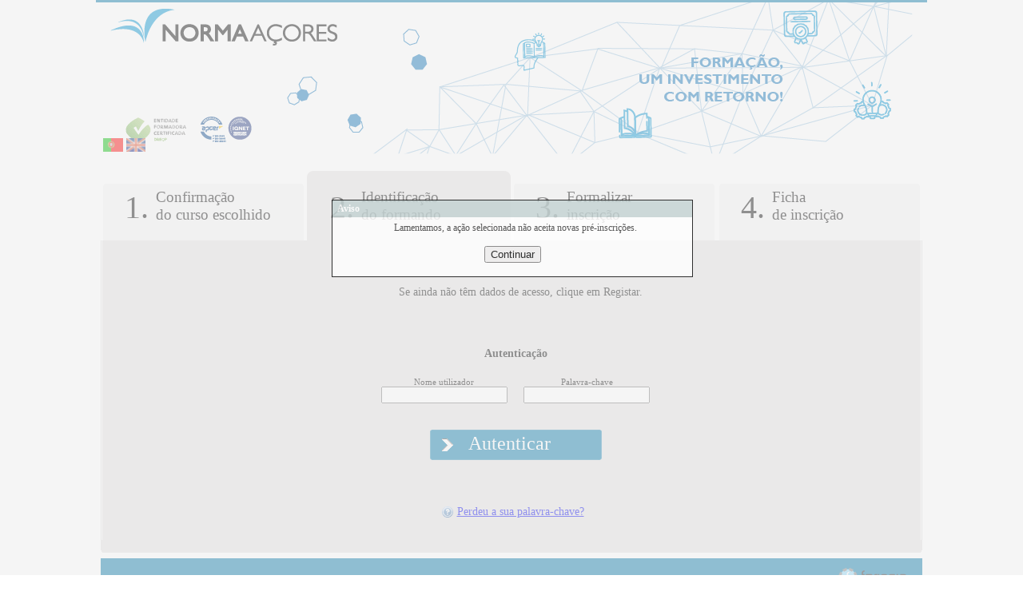

--- FILE ---
content_type: text/html; charset=utf-8
request_url: https://formacao.norma-acores.pt/Inscricoes/Candidaturas/SecretariaLogin.aspx?idCaracterizacao=35&idAccao=51
body_size: 138452
content:


<!DOCTYPE html PUBLIC "-//W3C//DTD XHTML 1.0 Transitional//EN" "http://www.w3.org/TR/xhtml1/DTD/xhtml1-transitional.dtd">

<html xmlns="http://www.w3.org/1999/xhtml">
<head><title>
	Norma-Açores - Serviço de Inscrições Online – Secretaria Online Forinsia
</title><link href="../../css/inscricoes.css" type="text/css" rel="stylesheet" />
    <script type="text/javascript" src="../../Scripts/jquery-3.6.3.min.js"></script>
    <script type="text/javascript" src="../../Scripts/ForinsiaAjaxRequests.js"></script>
    <script type="text/javascript" src="../../Scripts/utils.js"></script>
    <link href="../../Scripts/jquery.tooltip.css" type="text/css" rel="stylesheet" />

    <style type="text/css">
        .bg_option_sbmeter
        {
            margin-left: 65px;
	        width: 248px;
	        height: 61px;
	        background-image: url('../../Imgs/Secretaria/layout/bg_option_1_nobg.png');
	        background-repeat: no-repeat;
	        text-align: left;
	        padding-top: 24px;
	        padding-left: 40px;
        }
        .opText_
        {
            font-size:18pt;
	        font-family:Calibri;
	        color:#FFFFFF;
	        text-align:left;
	        padding-left:0.5em;
	        text-decoration:none;
        }
    </style>
    <style type="text/css">
            #waitpls {
                background-color: black;
                opacity: 0.7;
                height: 100%;
                width: 100%;
                text-align: center;
                position: fixed;
                display: flex;
                top: 0;
                z-index: 10;
                justify-content: space-evenly;
            }
            
            
            
            .Waitdisplayed {
                width: 150px;
                height: 150px;
                margin: auto;
            }
    
        </style>
    <script type="text/javascript" async src="https://www.googletagmanager.com/gtag/js?id=''"></script> 
    <script type="text/javascript"> window.dataLayer = window.dataLayer || []; function gtag() { dataLayer.push(arguments); } gtag('js', new Date()); gtag('config', ''); </script>

</head>
<body>
<div class="fxtop">
    <div class="fxtopinside">
    </div>
</div>
<form name="frmMain" method="post" action="./SecretariaLogin.aspx?idCaracterizacao=35&amp;idAccao=51" onkeypress="javascript:return WebForm_FireDefaultButton(event, 'btnRegistar')" id="frmMain">
<div>
<input type="hidden" name="winAvisos" id="winAvisos" value="0" />
<input type="hidden" name="__EVENTTARGET" id="__EVENTTARGET" value="" />
<input type="hidden" name="__EVENTARGUMENT" id="__EVENTARGUMENT" value="" />
<input type="hidden" name="__VIEWSTATE" id="__VIEWSTATE" value="/[base64]/////[base64]/////[base64]/[base64]/[base64]/[base64]/[base64]/[base64]/ZAIHDxYCHwdoFggCAQ8WAh8BBRzDiSBhc3NvY2lhZG8gTm9ybWEtQcOnb3JlcyA/[base64]/hbuXRswvb8l05WPQ+Yxb5ZmxD3JIrteMZnOz83" />
</div>

<script type="text/javascript">
//<![CDATA[
var theForm = document.forms['frmMain'];
if (!theForm) {
    theForm = document.frmMain;
}
function __doPostBack(eventTarget, eventArgument) {
    if (!theForm.onsubmit || (theForm.onsubmit() != false)) {
        theForm.__EVENTTARGET.value = eventTarget;
        theForm.__EVENTARGUMENT.value = eventArgument;
        theForm.submit();
    }
}
//]]>
</script>


<script src="/WebResource.axd?d=jdprQpRK2fXO96aehoIzP6WPzh9WPSfD0smuBEKvXNceTzZEEOl8vu7GUDZlJ_YZS9WJxNeVqzekjBzotxNQMQC1tYX7xNPY7wnricXblxw1&amp;t=638901572248157332" type="text/javascript"></script>


<script type="text/javascript">
//<![CDATA[
var __cultureInfo = {"name":"pt-PT","numberFormat":{"CurrencyDecimalDigits":2,"CurrencyDecimalSeparator":",","IsReadOnly":true,"CurrencyGroupSizes":[3],"NumberGroupSizes":[3],"PercentGroupSizes":[3],"CurrencyGroupSeparator":" ","CurrencySymbol":"€","NaNSymbol":"NaN","CurrencyNegativePattern":8,"NumberNegativePattern":1,"PercentPositivePattern":1,"PercentNegativePattern":1,"NegativeInfinitySymbol":"-∞","NegativeSign":"-","NumberDecimalDigits":2,"NumberDecimalSeparator":",","NumberGroupSeparator":" ","CurrencyPositivePattern":3,"PositiveInfinitySymbol":"∞","PositiveSign":"+","PercentDecimalDigits":2,"PercentDecimalSeparator":",","PercentGroupSeparator":" ","PercentSymbol":"%","PerMilleSymbol":"‰","NativeDigits":["0","1","2","3","4","5","6","7","8","9"],"DigitSubstitution":1},"dateTimeFormat":{"AMDesignator":"","Calendar":{"MinSupportedDateTime":"\/Date(-62135596800000)\/","MaxSupportedDateTime":"\/Date(253402300799999)\/","AlgorithmType":1,"CalendarType":1,"Eras":[1],"TwoDigitYearMax":2029,"IsReadOnly":true},"DateSeparator":"/","FirstDayOfWeek":0,"CalendarWeekRule":2,"FullDateTimePattern":"d\u0027 de \u0027MMMM\u0027 de \u0027yyyy HH:mm:ss","LongDatePattern":"d\u0027 de \u0027MMMM\u0027 de \u0027yyyy","LongTimePattern":"HH:mm:ss","MonthDayPattern":"d \u0027de\u0027 MMMM","PMDesignator":"","RFC1123Pattern":"ddd, dd MMM yyyy HH\u0027:\u0027mm\u0027:\u0027ss \u0027GMT\u0027","ShortDatePattern":"dd/MM/yyyy","ShortTimePattern":"HH:mm","SortableDateTimePattern":"yyyy\u0027-\u0027MM\u0027-\u0027dd\u0027T\u0027HH\u0027:\u0027mm\u0027:\u0027ss","TimeSeparator":":","UniversalSortableDateTimePattern":"yyyy\u0027-\u0027MM\u0027-\u0027dd HH\u0027:\u0027mm\u0027:\u0027ss\u0027Z\u0027","YearMonthPattern":"MMMM\u0027 de \u0027yyyy","AbbreviatedDayNames":["dom","seg","ter","qua","qui","sex","sáb"],"ShortestDayNames":["D","S","T","Q","Q","S","S"],"DayNames":["domingo","segunda-feira","terça-feira","quarta-feira","quinta-feira","sexta-feira","sábado"],"AbbreviatedMonthNames":["jan","fev","mar","abr","mai","jun","jul","ago","set","out","nov","dez",""],"MonthNames":["janeiro","fevereiro","março","abril","maio","junho","julho","agosto","setembro","outubro","novembro","dezembro",""],"IsReadOnly":true,"NativeCalendarName":"Calendário gregoriano","AbbreviatedMonthGenitiveNames":["jan","fev","mar","abr","mai","jun","jul","ago","set","out","nov","dez",""],"MonthGenitiveNames":["janeiro","fevereiro","março","abril","maio","junho","julho","agosto","setembro","outubro","novembro","dezembro",""]},"eras":[1,"d.C.",null,0]};//]]>
</script>

<script src="/ScriptResource.axd?d=7Ayn7OsBVO3cfhpQiLVj8y4noysDmQY3Wps9gpYEbqNalMDwk3upK2RTP_jmfs0kHshfHvLld390tUlGjKQMwNoTi2JNvgO7aSNtmLXcfOnCoewWcJJdKjoHackq8ht-KRD-rN7NJN_8iK7nfAuEuhV8th1DV7tsNHZCsrsfyck1&amp;t=5c0e0825" type="text/javascript"></script>
<script src="/ScriptResource.axd?d=SPCRCyyxzC_TaIz4ZGN6Ltfb7LWHf_OucqSotYoEz52ELwe9kItrrCpXrDE-I_77oVnuclq1OZ9zmopjWPh-oGamETwisIU-LIvhf0Xk1kUTrY4p05L3wN3Yz7yi-ea4codHTtoVEmnEEQ2mrzYNJkNm77TSgQv_kRLAWoxq4epTdlngeuUBxDgxehE9OfzH0&amp;t=5c0e0825" type="text/javascript"></script>
<script src="/ScriptResource.axd?d=7gDnO4QDlIcSPNBGOjwTOYD3TiphZnjlrP8pI3G0qcDVRItX_XxUnYQPruvHlNhoAwNKY759pksJ4bP7f31kbrCWcBud1UyjmGUVOp5C27lQQk2x7yn0B2mCckDZGoG7SLwJKalBoyjYZf7oNFXq39ZxBQ6XTIWSXWSPROVFgvw1&amp;t=5f915bbd" type="text/javascript"></script>
<script src="/ScriptResource.axd?d=5zHR6uEXQqQkHCaW0UFapU89Au5RqGASCwAZnCqRdt603Aip8a2V6BpPAzC26EMerPRwCNOESEhjx99lwJgD7Ipuf_m9pz2HtSMjh9djhHdkP3Ef4oiterK1sJsTmSEh0&amp;t=62811e90" type="text/javascript"></script>
<script src="../../Scripts/Menu.js" type="text/javascript"></script>
<script src="/ScriptResource.axd?d=LlpzHoZc0s3kOdQuso7a-wQz6rf6eMwDne4jCxdWLwbXv9Y8HJQo9i2UDfl5LjwC6S0lSEC568NGmOhdKl91Wf1ZlqerQ01JMzUgk1H7I8htVRVqdkUs5KHe_YnriESqcLOH9Z-uT-zzAyOD7-VADG-xPsAgR13Lyacsyzynng41&amp;t=5f915bbd" type="text/javascript"></script>
<script src="/ScriptResource.axd?d=bxN7LDjwpYtzm2cc66V1OR84a2hzcmZsW_Gi-1X5A9QsGFmXeujEQNoQ1PtK6rhRyxqsFTF-0UnjxaaO6XUURkWH_FlNI68BIMaJwkZdHuAbBImQD83H4UoKr5N_eDRF8mkotXXjfiJ389Cfu6MDruVBbDesPenJSDPXVPUU8dw1&amp;t=5f915bbd" type="text/javascript"></script>
<script src="/ScriptResource.axd?d=auxFme0M6KClAxhC5vIReJYAoa_MM_hkiUt_BPkEGzLQDZDIvJNBc9g7fP6fAhbNQrQD5N1DOj1H14QuFLzl1RjWP1-6-eDqsV_Fa2Qwr7sT3XIGdkLRHBXpKTvrTQHZf6VhqHBYGvJu4RrCspO45DWC4gYVgqexdR54CEkyc_PHVQKqRWmrn0-7NvvNl6Jh0&amp;t=5f915bbd" type="text/javascript"></script>
<script src="/ScriptResource.axd?d=Y0dby6VN-lcvvCbS3VUCbd-E0NLGfxo5U9ZzHso2MfV5yqaGBXrbY2PMM3y4A-9VVmN2FepiNaIzlBHyQA0eRz984LprKvhAG0n2SZlOC1GQPlW7NF_jfmh_VdNAB51L7Q2_ejkF2oe5e_sF49Y54ag75E9xL4RUfCf35SAI7jp4Ru3QcahZcJCrSlb08M7l0&amp;t=5f915bbd" type="text/javascript"></script>
<script src="/ScriptResource.axd?d=fPNrt_H-lXrXx5dsoEfRiUxDLIPNlaO9vuvovjEoPP--7LWjSFJiL5rB-F4NHZuUo6q37iVi-n5oHF6fC903XskefRWVXGdZmr8yMbiJw8i4MDqWD4sRfi7EmUcISlDYKg1-arvUKUZqwsVwdboW8XIbxg0_QfAPSVn47TaA5N41&amp;t=5f915bbd" type="text/javascript"></script>
<script src="../../WS/Contextualizador.asmx/js" type="text/javascript"></script>
<script src="/WebResource.axd?d=iSrZeSiwE33bnx3_QwqIRu991uZjvmiePa6rPJKs1k7A-w7-V2tQJgHASGfqnFlpPimNnvzPD5hL56LUk7Pnua6FuSL3pvbEzeSpjqLyZME1&amp;t=638901572248157332" type="text/javascript"></script>
<div>

	<input type="hidden" name="__VIEWSTATEGENERATOR" id="__VIEWSTATEGENERATOR" value="26A54AD7" />
	<input type="hidden" name="__SCROLLPOSITIONX" id="__SCROLLPOSITIONX" value="0" />
	<input type="hidden" name="__SCROLLPOSITIONY" id="__SCROLLPOSITIONY" value="0" />
	<input type="hidden" name="__EVENTVALIDATION" id="__EVENTVALIDATION" value="/wEdAAgf1yhRSRo/yW6NfHysqT+T91RlKRJzwwvHKMA/0gSIAwTeick9ORF4vSR/eMJpzYqzm2FLO8J+OpwUzrtrm9qULu6OXMK7dXz/rDgrYV2cPhEIqf6ErN/x1OUOljWnlIo8BSHd5cQCq/+rfaSmx+LP21Xz99s7BhF7IVaYCSAtk6ALh6yCKFYoCP3O6mW5BNuNJwRZSeYMiK0wZjSps20Z" />
</div>
    <script type="text/javascript">
//<![CDATA[
Sys.WebForms.PageRequestManager._initialize('smMain', 'frmMain', ['tupAccoes','','tupAviso',''], [], [], 90, '');
//]]>
</script>

    <table class="mainTbl" cellpadding="0" cellspacing="0" border="0">
        <tr>
            <td align="center">
                

<table style="right: 485px; margin-top: 5px; position: relative; top: -10px;">
    <tr>
        <td>
            <input type="image" name="selectorLinguagem$ImgBtnPT" id="selectorLinguagem_ImgBtnPT" src="../../Imgs/secretaria/layout/bandeira_pt.png" onclick="javascript:WebForm_DoPostBackWithOptions(new WebForm_PostBackOptions(&quot;selectorLinguagem$ImgBtnPT&quot;, &quot;&quot;, true, &quot;&quot;, &quot;&quot;, false, false))" style="border-width:0px;" />
        </td>
        <td>
            <input type="image" name="selectorLinguagem$ImgBtnEN" id="selectorLinguagem_ImgBtnEN" src="../../Imgs/secretaria/layout/bandeira_gb.png" onclick="javascript:WebForm_DoPostBackWithOptions(new WebForm_PostBackOptions(&quot;selectorLinguagem$ImgBtnEN&quot;, &quot;&quot;, true, &quot;&quot;, &quot;&quot;, false, false))" style="border-width:0px;" />
        </td>
    </tr>
</table>
                
<table style="width: 1028px; height: 100%;" cellpadding="0" cellspacing="0" border="0">
    <tr valign="bottom" style="height: 98px">
        <td id="menuInscricoes1_tbConf" align="center" class="tab">
            <span class="menuNumber">1.</span><span class="menuText">Confirmação<br />do curso escolhido</span>
            <br clear="all" class="clear" />
        </td>

        <td id="menuInscricoes1_tbId" align="center" class="tab selected">
            <span class="menuNumber">2.</span><span class="menuText">Identificação<br />do formando</span>
            <br clear="all" class="clear" />
        </td>

        <td id="menuInscricoes1_tbForm" align="center" class="tab">
            <span class="menuNumber">3.</span><span class="menuText">Formalizar<br />inscrição</span>
            <br clear="all" class="clear" />
        </td>

        <td id="menuInscricoes1_tbFicha" align="center" class="tab">
            <span class="menuNumber">4.</span><span class="menuText">Ficha<br />de inscrição</span>
            <br clear="all" class="clear" />
        </td>

    </tr>
</table>
                <div class="customerLogo">
                    <a href='https://formacao.norma-acores.pt/'>
                        <img id="imgSecretariaLogoEsq" src="../../Imgs/Secretaria/logo/logo.gif" style="border-width:0px;" />
                    </a>
                </div>
            </td>
        </tr>
        <tr>
            <td align="center">
                <div id="upAccoes">
	
                        <table style="width: 1028px; height: 100%;" cellpadding="0" cellspacing="0" border="0">
                            <tr valign="bottom">
                                <td style="background-image: url('../../Imgs/secretaria/layout/border_middle.png'); background-repeat: repeat-y;">
                                    <table style="width: 100%; height: 100%;" cellpadding="0" cellspacing="0" border="0">
                                        <tr>
                                            <td style="width: 257px; padding-left: 5px;" valign="top">
                                                
                                            </td>
                                            <td valign="top" style="padding-left: 5px;">
                                                <!-- Autenticar ou Criar -->
                                                

<script lang="javascript" type="text/javascript">
    function ClientValidateEmail(source, arguments) {
        var reg = /^([A-Za-z0-9_\-\.])+\@([A-Za-z0-9_\-\.])+\.([A-Za-z]{2,4})$/;
        var address = document.getElementById("autenticacaoSecretaria_txtEMail").value;
        if (reg.test(address) == false) {
            arguments.IsValid = false;
        }
        else {
            arguments.IsValid = true;
        }
    }
</script>
<script type="text/javascript">
    function doHourglass() {
        tempAlert("<span class='Waithelper'></span><img src='/Imgs/icones/ajax-loader.gif' class='Waitdisplayed' alt='Por favor' /> ")
    }
    function EndRequestHandler() {
        removeElement("Masterwaitpls", "waitpls");
        try {
            var el = document.getElementById('Masterwaitpls');
            var remElement = (el.parentNode).removeChild(el);
        }
        catch (err) {

        }
    }

    function load() {
        //Sys.WebForms.PageRequestManager.getInstance().add_endRequest(EndRequestHandler);
    }

    //window.onload = load;

    function tempAlert(msg) {
        var el = document.createElement("div");
        var elParent = document.createElement("div");
        elParent.id = "Masterwaitpls";
        elParent.appendChild(el);
        el.id = "waitpls";
        el.innerHTML = msg;
        document.body.appendChild(elParent);
    }

    function removeElement(parentDiv, childDiv) {
        if (document.getElementById(childDiv)) {
            var child = document.getElementById(childDiv);
            var parent = document.getElementById(parentDiv);
            parent.removeChild(child);
        }
    }
</script>

<style>
    .btn_autenticar_secretaria
    {
        background-color: #6CB0BD;
        border: 1px solid #6CB0BD;
        color: white;
        padding: 10px 24px;
        border-radius: 8px;
        font-weight: bold;
        font-size: 14px;
    }
</style>

<asp:Panel style="text-align: center;">
    <div id="autenticacaoSecretaria_avisoRegisto">
        <br/>
        <br/>
        <br/>
        <ul class="linkButton">
            <li>
                Se ainda não têm dados de acesso, clique em Registar.
                
            </li>
        </ul>
        <br/>
    </div>

    <div class="auth_title">
        <span id="autenticacaoSecretaria_ltAutenticar">Autenticação</span>
    </div>
    

    
            <div id="autenticacaoSecretaria_panel1" onkeypress="javascript:return WebForm_FireDefaultButton(event, &#39;autenticacaoSecretaria_lnkAutenticar&#39;)" style="text-align: center">
		
                <table style="margin: auto">
                    <tr>
                        <td>
                            <span class="auth_field_title">
                                Nome utilizador
                            </span>
                            <br/>
                            <input name="autenticacaoSecretaria$txtUser" type="text" maxlength="80" id="autenticacaoSecretaria_txtUser" class="auth_textbox" />
                        </td>
                        <td>
                            <span class="auth_field_title">
                                Palavra-chave
                            </span>
                            <br/>
                            <input name="autenticacaoSecretaria$TxtPwd" type="password" id="autenticacaoSecretaria_TxtPwd" class="auth_textbox" />
                        </td>

                    </tr>
                    <tr>
                        <td colspan="2" style="padding-top: 10px">
                            <div class="bg_option_sbmeter">
                                <a onclick="doHourglass();" id="autenticacaoSecretaria_lnkAutenticar" class="opText_" href="javascript:__doPostBack(&#39;autenticacaoSecretaria$lnkAutenticar&#39;,&#39;&#39;)">Autenticar</a>
                            </div>
                        </td>
                    </tr>

                    <tr>
                        <div style="margin-left: -18px">
                            
                        </div>

                    </tr>

                </table>
            
	</div>
            <br/>
            
                <div>
                    <ul class="linkButton">
                        <li class="helpIcon">
                            <a id="autenticacaoSecretaria_lnkRecuperar" href="javascript:__doPostBack(&#39;autenticacaoSecretaria$lnkRecuperar&#39;,&#39;&#39;)">Perdeu a sua palavra-chave?</a>
                        </li>
                    </ul>
                </div>
            
</asp:Panel>
                                                <div id="ValidationSummary1" class="validation_summary" style="color:Red;display:none;">

	</div>
                                                
                                                
                                                
                                            </td>
                                            <td style="width: 257px;" valign="top">
                                                
                                            </td>
                                        </tr>
                                    </table>
                                </td>
                            </tr>
                            <tr>
                                <td align="center" style="background-image: url('../../Imgs/secretaria/layout/border_bottom.png'); background-repeat: no-repeat;">
                                    &nbsp;
                                </td>
                            </tr>
                        </table>
                    
</div>
            </td>
        </tr>
    </table>
    <div>
        <div style="width: 1028px; height: 70px; margin-left: auto; margin-right: auto; background-image: url('../../Imgs/secretaria/layout/rodape_forinsia.png'); background-repeat: repeat-x;">
            &nbsp;
        </div>
    </div>
    
    <div id="divAvisoContainerAutentic" class="msgbox_container" style="text-align:left;display:none;">
        <div class="msgbox_title">
            Aviso
        </div>
        <span id="upAviso">
                <div class="aviso">
                    
                </div>
                <ul id="pnlFechar" class="linkButton">
                    <li>
                        <a onclick="EndRequestHandler();" id="lnkContinuarA" class="msgbox_btfechar" href="javascript:__doPostBack(&#39;lnkContinuarA&#39;,&#39;&#39;)">Continuar</a>
                    </li>
                    <li>
                        <a href="javascript:$doEvents()" id="lnkFechar" class="msgbox_btfechar" onclick="EndRequestHandler()">
                            Fechar
                        </a>
                    </li>
                </ul>
            </span>
    </div>

<script type="text/javascript">
//<![CDATA[
var Page_ValidationSummaries =  new Array(document.getElementById("ValidationSummary1"));
//]]>
</script>


<script type="text/javascript">
//<![CDATA[
ShowCustomMessageDialogWhenActionOrAndSessionIsClosed('Aviso','Lamentamos, a ação selecionada não aceita novas pré-inscrições.', 'Continuar', '../../Inscricoes/Candidaturas/Secretaria.aspx?idCaracterizacao=35');
(function(id) {
    var e = document.getElementById(id);
    if (e) {
        e.dispose = function() {
            Array.remove(Page_ValidationSummaries, document.getElementById(id));
        }
        e = null;
    }
})('ValidationSummary1');

theForm.oldSubmit = theForm.submit;
theForm.submit = WebForm_SaveScrollPositionSubmit;

theForm.oldOnSubmit = theForm.onsubmit;
theForm.onsubmit = WebForm_SaveScrollPositionOnSubmit;
WebForm_AutoFocus('btnRegistar');Sys.Application.add_init(function() {
    $create(MyLib.Script.UI.Window, {"Height":110,"HideHandleControlID":"lnkFechar","MakeFormChildren":true,"VisibilityControlID":"winAvisos","Width":450}, null, null, $get("divAvisoContainerAutentic"));
});
//]]>
</script>
</form>

</body>
</html>